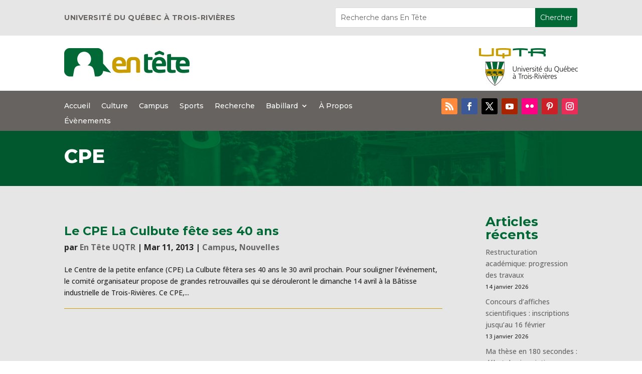

--- FILE ---
content_type: text/css
request_url: https://blogue.uqtr.ca/wp-content/themes/divi_child_theme_webeureka/style.css?ver=1.0.0
body_size: 638
content:
/*
 Theme Name:     UQTR - Entête CHILD Thème
 Theme URI:      https://www.elegantthemes.com/gallery/divi/
 Description:    Thème premium enfant de Divi par Webeureka
 Author:         Elegant Themes & Triade
 Author URI:     https://webeureka.com
 Template:       Divi
 Version:        1.0.0
*/
 
 
/* =Theme customization starts here
------------------------------------------------------- */

 /* ------------------------------------------------------- */
    /********* Divi tweaks to fix minor issues */
    /* Remove that darned "Dividing" line in Divi themes */
    #main-content .container:before {
        content: none !important;
    }

    /* Fixing weird spacing after iFrames */
    iframe {
        vertical-align: middle;
    }